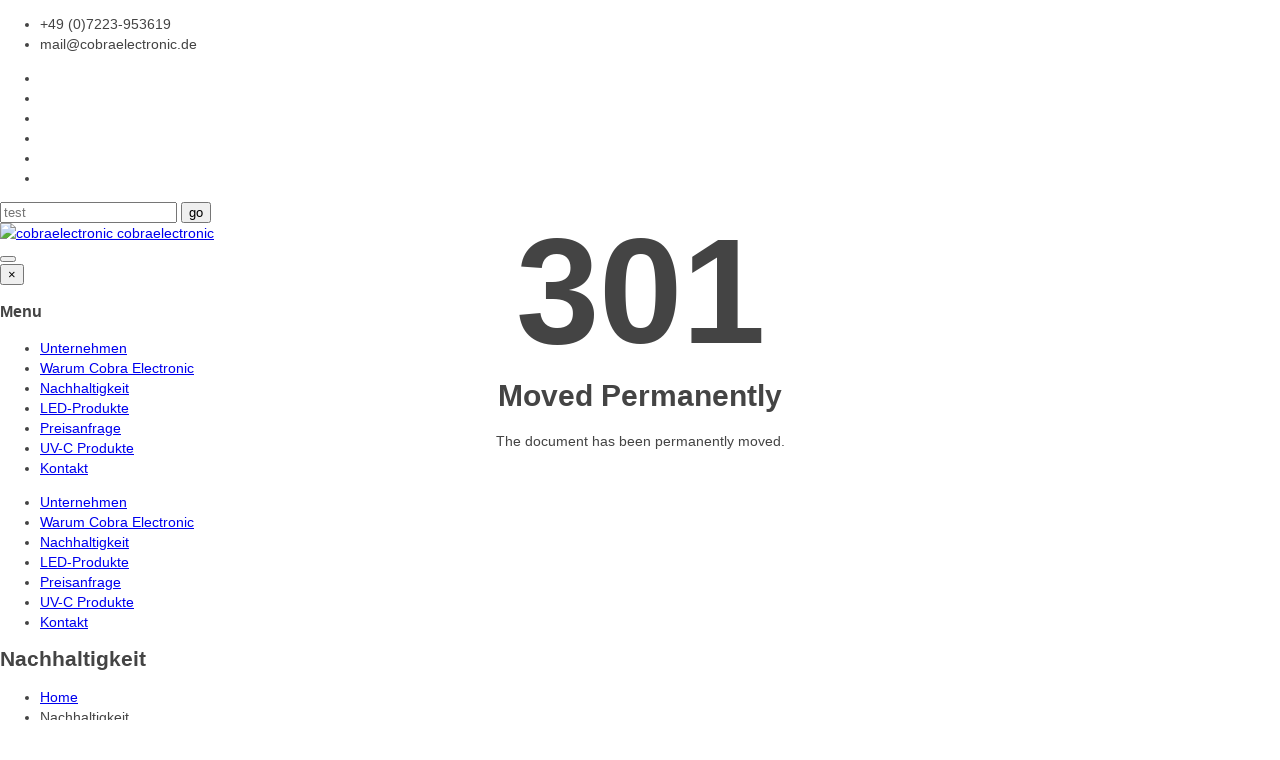

--- FILE ---
content_type: text/html; charset=utf-8
request_url: http://cobraelectronic.de/nachhaltigkeit
body_size: 6121
content:

<!DOCTYPE html>
<html lang="de-de" dir="ltr"
	  class='com_content view-article itemid-591 j36 mm-hover'>

<head>
		<base href="http://cobraelectronic.de/nachhaltigkeit" />
	<meta http-equiv="content-type" content="text/html; charset=utf-8" />
	<meta name="keywords" content="LED Strahler, strahler, LED, Technik, Panel, Panels, hellste Strahler, hellste, hell, Röhren, LED Röhren" />
	<meta name="author" content="Super User" />
	<meta name="description" content="Cobraelectronic, LED Technik, Panels, LED Strahler, LED Röhren, LED hellste Strahler" />
	<meta name="generator" content="Joomla! - Open Source Content Management" />
	<title>Nachhaltigkeit</title>
	<link href="/templates/coruscate/favicon.ico" rel="shortcut icon" type="image/vnd.microsoft.icon" />
	<link href="http://cobraelectronic.de/component/search/?Itemid=591&amp;format=opensearch" rel="search" title="Suchen cobraelectronic" type="application/opensearchdescription+xml" />
	<link href="/plugins/system/jce/css/content.css?e108e36e234d3a91d73a70e6e45c1e5d" rel="stylesheet" type="text/css" />
	<link href="/plugins/system/cookiehint/css/style.css" rel="stylesheet" type="text/css" media="all" />
	<link href="/templates/system/css/system.css" rel="stylesheet" type="text/css" />
	<link href="/templates/coruscate/css/bootstrap.css" rel="stylesheet" type="text/css" />
	<link href="/templates/coruscate/css/template.css" rel="stylesheet" type="text/css" />
	<link href="/templates/coruscate/css/megamenu.css" rel="stylesheet" type="text/css" />
	<link href="/templates/coruscate/css/off-canvas.css" rel="stylesheet" type="text/css" />
	<link href="/templates/coruscate/fonts/font-awesome/css/font-awesome.min.css" rel="stylesheet" type="text/css" />
	<link href="/templates/coruscate/css/magnific-popup.css" rel="stylesheet" type="text/css" />
	<link href="/templates/coruscate/css/animate.min.css" rel="stylesheet" type="text/css" />
	<link href="http://fonts.googleapis.com/css?family=Open+Sans:400,600,700,800" rel="stylesheet" type="text/css" />
	<link href="http://fonts.googleapis.com/css?family=Lato:400,700,900" rel="stylesheet" type="text/css" />
	<link href="/templates/coruscate/css/custom.css" rel="stylesheet" type="text/css" />
	<style type="text/css">
#redim-cookiehint{bottom: 0px; top: auto !important;}
	</style>
	<script src="/media/jui/js/jquery.min.js" type="text/javascript"></script>
	<script src="/media/jui/js/jquery-noconflict.js" type="text/javascript"></script>
	<script src="/media/jui/js/jquery-migrate.min.js" type="text/javascript"></script>
	<script src="/media/system/js/caption.js" type="text/javascript"></script>
	<script src="/plugins/system/t3/base-bs3/bootstrap/js/bootstrap.js" type="text/javascript"></script>
	<script src="/plugins/system/t3/base-bs3/js/jquery.tap.min.js" type="text/javascript"></script>
	<script src="/plugins/system/t3/base-bs3/js/off-canvas.js" type="text/javascript"></script>
	<script src="/plugins/system/t3/base-bs3/js/script.js" type="text/javascript"></script>
	<script src="/plugins/system/t3/base-bs3/js/menu.js" type="text/javascript"></script>
	<script src="/templates/coruscate/js/jquery.easing.1.3.js" type="text/javascript"></script>
	<script src="/templates/coruscate/js/jquery.fitvids.js" type="text/javascript"></script>
	<script src="/templates/coruscate/js/jquery.flexslider-min.js" type="text/javascript"></script>
	<script src="/templates/coruscate/js/jquery.magnific-popup.min.js" type="text/javascript"></script>
	<script src="/templates/coruscate/js/jquery.appear.js" type="text/javascript"></script>
	<script src="/templates/coruscate/js/script.js" type="text/javascript"></script>
	<script type="text/javascript">
jQuery(window).on('load',  function() {
				new JCaption('img.caption');
			});jQuery(function($){ $(".hasTooltip").tooltip({"html": true,"container": "body"}); });
	</script>

	
<!-- META FOR IOS & HANDHELD -->
	<meta name="viewport" content="width=device-width, initial-scale=1.0, maximum-scale=1.0, user-scalable=no"/>
	<style type="text/stylesheet">
		@-webkit-viewport   { width: device-width; }
		@-moz-viewport      { width: device-width; }
		@-ms-viewport       { width: device-width; }
		@-o-viewport        { width: device-width; }
		@viewport           { width: device-width; }
	</style>
	<script type="text/javascript">
		//<![CDATA[
		if (navigator.userAgent.match(/IEMobile\/10\.0/)) {
			var msViewportStyle = document.createElement("style");
			msViewportStyle.appendChild(
				document.createTextNode("@-ms-viewport{width:auto!important}")
			);
			document.getElementsByTagName("head")[0].appendChild(msViewportStyle);
		}
		//]]>
	</script>
<meta name="HandheldFriendly" content="true"/>
<meta name="apple-mobile-web-app-capable" content="YES"/>
<!-- //META FOR IOS & HANDHELD -->




<!-- Le HTML5 shim and media query for IE8 support -->
<!--[if lt IE 9]>
<script src="//html5shim.googlecode.com/svn/trunk/html5.js"></script>
<script type="text/javascript" src="/plugins/system/t3/base-bs3/js/respond.min.js"></script>
<![endif]-->

<!-- You can add Google Analytics here or use T3 Injection feature -->

<!-- BEGIN Advanced Google Analytics - http://deconf.com/advanced-google-analytics-joomla/ -->

<script type="text/javascript">
  (function(i,s,o,g,r,a,m){i['GoogleAnalyticsObject']=r;i[r]=i[r]||function(){
  (i[r].q=i[r].q||[]).push(arguments)},i[r].l=1*new Date();a=s.createElement(o),
  m=s.getElementsByTagName(o)[0];a.async=1;a.src=g;m.parentNode.insertBefore(a,m)
  })(window,document,'script','//www.google-analytics.com/analytics.js','ga');
  ga('create', '', 'auto');  
  
ga('require', 'displayfeatures');
ga('set', 'anonymizeIp', true);
ga('send', 'pageview');
</script>
<!-- END Advanced Google Analytics -->


</head>

<body>

<div class="t3-wrapper"> <!-- Need this wrapper for off-canvas menu. Remove if you don't use of-canvas -->

  
<div id="preloader">
	<div id="status"></div>
</div>
<!-- TOPEST -->
<section id="t3-top" class="t3-top">
	<div class="container">
		<div class="row">
			<div class="col-sm-6">
				
<div class="custom " >
	<ul class="list-inline">
<li class="phone-top"><i class="fa fa-phone"></i> +49 (0)7223-953619</li>
<li class="mail-top"><i class="fa fa-envelope"></i> mail@cobraelectronic.de</li>
</ul></div>
 

			</div>
						<div class="col-sm-6">
				
<div class="custom " >
	<ul class="list-inline socials text-right">
<li><a class="fb" href="#." data-placement="bottom" data-toggle="tooltip" data-original-title="Facebook"><i class="fa fa-facebook"></i></a></li>
<li><a class="twtr" href="#." data-placement="bottom" data-toggle="tooltip" data-original-title="Twitter"><i class="fa fa-twitter"></i></a></li>
<li><a class="gplus" href="#." data-placement="bottom" data-toggle="tooltip" data-original-title="Google+"><i class="fa fa-google-plus"></i></a></li>
<li><a class="pinterest" href="#." data-placement="bottom" data-toggle="tooltip" data-original-title="Pinterest"><i class="fa fa-pinterest"></i></a></li>
<li><a class="linkedin" href="#." data-placement="bottom" data-toggle="tooltip" data-original-title="Linkedin"><i class="fa fa-linkedin"></i></a></li>
<li><a class="feedburner" href="#." data-placement="bottom" data-toggle="tooltip" data-original-title="Feedburner"><i class="fa fa-rss"></i></a></li>
</ul></div>
 
<form class="form-search" action="/nachhaltigkeit" method="post">
	<div class="search">
		<input name="searchword" id="mod-search-searchword" maxlength="200"  class="input input-block-level" type="text" size="20" placeholder="test" /> <button class="button btn btn-default" onclick="this.form.searchword.focus();">go</button>		<input type="hidden" name="task" value="search" />
		<input type="hidden" name="option" value="com_search" />
		<input type="hidden" name="Itemid" value="255" />
	</div>
</form>

			</div>
					</div>
	</div>
</section>
<!-- HEADER -->
<header id="t3-header" class="navbar navbar-default t3-header navbar-fixed-top navbar-collapse-fixed-top">
	<div class="container">
		<div class="row">
			<!-- LOGO -->
			<div class="logo">
				<div class="logo-image">
					<a href="/" title="cobraelectronic">
													<img class="logo-img" src="/templates/coruscate/images/logo.png" alt="cobraelectronic" />
																		<span>cobraelectronic</span>
					</a>
					<small class="site-slogan"></small>
				</div>
			</div>
			<!-- //LOGO -->
			<!-- MAIN NAVIGATION -->
			<nav id="t3-mainnav" class="t3-mainnav">
				<!-- Brand and toggle get grouped for better mobile display -->
				<div class="navbar-header">
				
					
											
<button class="btn btn-primary off-canvas-toggle " type="button" data-pos="left" data-nav="#t3-off-canvas" data-effect="off-canvas-effect-4">
  <i class="fa fa-bars"></i>
</button>

<!-- OFF-CANVAS SIDEBAR -->
<div id="t3-off-canvas" class="t3-off-canvas ">

  <div class="t3-off-canvas-header">
    <!--h2 class="t3-off-canvas-header-title">Sidebar</h2-->
    <button type="button" class="close" data-dismiss="modal" aria-hidden="true">&times;</button>
  </div>

  <div class="t3-off-canvas-body">
    <div class="t3-module module " id="Mod221"><div class="module-inner"><h3 class="module-title "><span>Menu</span></h3><div class="module-ct">
<ul class="nav ">
<li class="item-574"><a href="/" >Unternehmen</a></li><li class="item-575"><a href="/warum-cobra-electronic" >Warum Cobra Electronic</a></li><li class="item-591 current active"><a href="/nachhaltigkeit" >Nachhaltigkeit</a></li><li class="item-656"><a href="/led-produkte" >LED-Produkte</a></li><li class="item-690"><a href="/preisanfrage" >Preisanfrage</a></li><li class="item-663"><a href="/uv-c-produkte" >UV-C Produkte</a></li><li class="item-600"><a href="/kontakt" >Kontakt</a></li></ul>
</div></div></div>
  </div>

</div>
<!-- //OFF-CANVAS SIDEBAR -->
					
				</div>

				
				<div class="t3-navbar navbar-collapse collapse">
					<div  class="t3-megamenu animate slide"  data-duration="400" data-responsive="true">
<ul class="nav navbar-nav level0">
<li  data-id="574" data-level="1">
<a class="" href="/"   data-target="#">Unternehmen </a>

</li>
<li  data-id="575" data-level="1">
<a class="" href="/warum-cobra-electronic"   data-target="#">Warum Cobra Electronic </a>

</li>
<li class="current active" data-id="591" data-level="1">
<a class="" href="/nachhaltigkeit"   data-target="#">Nachhaltigkeit </a>

</li>
<li  data-id="656" data-level="1">
<a class="" href="/led-produkte"   data-target="#">LED-Produkte </a>

</li>
<li  data-id="690" data-level="1">
<a class="" href="/preisanfrage"   data-target="#">Preisanfrage </a>

</li>
<li  data-id="663" data-level="1">
<a class="" href="/uv-c-produkte"   data-target="#">UV-C Produkte </a>

</li>
<li  data-id="600" data-level="1">
<a class="" href="/kontakt"   data-target="#">Kontakt </a>

</li>
</ul>
</div>

				</div>
			</nav>
			<!-- //MAIN NAVIGATION -->
		</div>
	</div>
</header>
<!-- //HEADER -->
	
  <div class="in-wrapper">

	
<nav class="wrap t3-navhelper" style="background-image: url(/templates/coruscate/images/bgPage_3.jpg)">
  <div class="container color-white">
	<div class="row">
	  <div class="col-sm-6">
		<h1 class="pageTitle">Nachhaltigkeit</h1>
	  </div>
	  <div class="col-sm-6 height100">
		
<ul class="breadcrumb">
	<!--li class="active"><span class="divider icon-map-marker"></span></li--><li><a href="/" class="pathway">Home</a><span class="divider"><img src="/templates/coruscate/images/system/arrow.png" alt="" /></span></li><li class="active"><span>Nachhaltigkeit</span></li></ul>

	  </div>
	</div>
  </div>
</nav>
    
	
<!-- SLIDER -->
<!-- //SLIDER -->
	

	
<!-- EXTRA FEATURES -->
<!-- // EXTRA FEATURES -->
	

	
<!-- RECENT WORKS -->
<!-- //RECENT WORKS -->
	

<div id="t3-mainbody" class="container t3-mainbody">
	<div class="row">

		<!-- MAIN CONTENT -->
		<div id="t3-content" class="t3-content col-xs-12">
						

<div class="item-page clearfix">


<!-- Article -->
<article itemscope itemtype="http://schema.org/Article">
	<meta itemprop="inLanguage" content="de-DE" />


<!-- Aside -->
<aside class="article-aside clearfix">
    
    

			<div class="btn-group pull-right">
			<a class="btn dropdown-toggle" data-toggle="dropdown" href="#"> <span class="icon-cog"></span> <span class="caret"></span> </a>
						<ul class="dropdown-menu">
									<li class="print-icon"> <a href="/nachhaltigkeit?tmpl=component&amp;print=1&amp;page=" title="Drucken" onclick="window.open(this.href,'win2','status=no,toolbar=no,scrollbars=yes,titlebar=no,menubar=no,resizable=yes,width=640,height=480,directories=no,location=no'); return false;" rel="nofollow"><span class="fa fa-print"></span>&#160;Drucken&#160;</a> </li>
													<li class="email-icon"> <a href="/component/mailto/?tmpl=component&amp;template=coruscate&amp;link=5b50653ae97d754bc5b5a76df86854f244fbf2a8" title="E-Mail" onclick="window.open(this.href,'win2','width=400,height=350,menubar=yes,resizable=yes'); return false;"><span class="fa fa-envelope"></span> E-Mail</a> </li>
											</ul>
		</div>
	
  </aside>  
<!-- //Aside -->








	
	
	<section class="article-content clearfix" itemprop="articleBody">
		<h2><span style="color: #ad2f00;">Qualit&auml;t und Nachhaltigkeit</span></h2>
<p><span style="font-size: 12pt;">Um unserer Umwelt aktiv helfen zu k&ouml;nnen, ist es unumg&auml;nglich, Strom zu sparen. Einen wesentlichen Part, den wir zum Umweltschutz beitragen k&ouml;nnen, ist die Verringerung des CO2-Aussto&szlig;es. Die LED-Lichttechnik von Cobra electronic GmbH &uuml;berzeugt daher nicht nur in Funktion und Design, sondern auch mit jeder Menge umweltfreundlichen Eigenschaften. Unsere LED-Produkte verursachen 80 % weniger CO2 als herk&ouml;mmliche Beleuchtungssysteme. </span></p>
<p><span style="font-size: 12pt;">Dar&uuml;ber hinaus sind sie frei von Quecksilber und konform mit den EU-Umweltrichtlinien</span>. <span style="font-size: 12pt;">Wir bieten auschlie&szlig;lich High Lumen Led Produkte an. Sehr hohe Helligkeit bei niedrigem Stromverbrauch.</span></p>
<p>&nbsp;</p>
<h2><span style="color: #ff0000;"><span style="font-size: 12pt;">Laut EU Verordnung gilt ab dem 14. April 2015 ein Verbot f&uuml;r den Verkauf von </span><span style="font-size: 12pt;">Metalldampflampen (Natrium, HQI, etc.)*</span></span></h2>
<p>&nbsp;</p>
<h2><span style="font-size: 12pt;">*(Altbest&auml;nde ausgenommen)</span></h2>
<p>&nbsp;</p> 	</section>

  <!-- footer -->
    <!-- //footer -->

	
				
	
</article>
<!-- //Article -->


</div>
		</div>
		<!-- //MAIN CONTENT -->

	</div>
</div> 

	

	

	

	

	
	
	
	<!-- BOTTOM -->
		<section id="bottom" class="wrap bottom">
	  <div class="container" data-effect="fadeInUp">
			<!-- SPOTLIGHT -->
	<div class="t3-spotlight t3-bottom  row">
					<div class=" col-lg-3 col-md-3 col-sm-3 col-xs-6">
								<div class="t3-module module " id="Mod165"><div class="module-inner"><h3 class="module-title "><span>Kontakt</span></h3><div class="module-ct">
<div class="custom " >
	<ul class="contact-details-alt">
<li><span style="font-size: 10pt;"><span class="circle"><i class="fa fa-map-marker"></i></span> Adresse:&nbsp;Cobra electronic GmbH</span></li>
<li><span style="font-size: 10pt;"><span class="circle"><i class="fa fa-map-marker"></i></span> Strasse:&nbsp;Am Scheibenrain 7</span></li>
<li><span style="font-size: 10pt;"><span class="circle"><i class="fa fa-user"></i></span> Telefon: (+49)&nbsp;7223-953619</span></li>
<li><span style="font-size: 10pt;"><span class="circle"><i class="fa fa-envelope"></i></span> Email: <a href="mailto:bs@cobraelectronic.de">mail@cobraelectronic.de</a></span></li>
</ul></div>
 
</div></div></div>
							</div>
					<div class=" col-lg-3 col-md-3 col-sm-3 col-xs-6">
								<div class="t3-module module " id="Mod151"><div class="module-inner"><h3 class="module-title "><span>Social</span></h3><div class="module-ct">
<div class="custom " >
	<div class="socials clearfix">
<ul class="inline pull-right">
<li><a class="fb" title="" href="#." data-placement="top" data-toggle="tooltip" data-original-title="Facbook"><i class="fa fa-facebook">&nbsp;</i></a></li>
<li><a class="twtr" title="" href="#." data-placement="top" data-toggle="tooltip" data-original-title="Twitter"><i class="fa fa-twitter">&nbsp;</i></a></li>
<li><a class="dribbble" title="" href="#." data-placement="top" data-toggle="tooltip" data-original-title="Dribbble"><i class="fa fa-dribbble">&nbsp;</i></a></li>
<li><a class="skype" title="" href="#." data-placement="top" data-toggle="tooltip" data-original-title="Skype"><i class="fa fa-skype">&nbsp;</i></a></li>
<li><a class="rss" title="" href="#." data-placement="top" data-toggle="tooltip" data-original-title="RSS"><i class="fa fa-rss">&nbsp;</i></a></li>
</ul>
</div></div>
 
</div></div></div>
							</div>
					<div class=" col-lg-3 col-md-3 col-sm-3 col-xs-6">
								<div class="t3-module module " id="Mod227"><div class="module-inner"><h3 class="module-title "><span>Rechtliches</span></h3><div class="module-ct">
<ul class="nav ">
<li class="item-661"><a href="/impressum" >Impressum</a></li><li class="item-665"><a href="/allgemeine-geschaeftsbedingungen" >AGB´s</a></li><li class="item-705"><a href="/datenschutzerklaerung" >Datenschutzerklärung</a></li></ul>
</div></div></div>
							</div>
					<div class=" col-lg-3 col-md-3 col-sm-3 col-xs-6">
								&nbsp;
							</div>
			</div>
<!-- SPOTLIGHT -->	  </div>
	</section>
		<!-- //BOTTOM -->	
	
<!-- FOOTER -->
<footer id="t3-footer" class="wrap t3-footer">

			<!-- FOOT NAVIGATION -->
		<div class="container">
				<!-- SPOTLIGHT -->
	<div class="t3-spotlight t3-footnav  row">
					<div class=" col-lg-4 col-md-4 col-sm-4 col-xs-6">
								<div class="t3-module module " id="Mod154"><div class="module-inner"><div class="module-ct">
<div class="custom " >
	<p>Copyright © 2015 Cobraelectronic. All right Reserved.</p></div>
 
</div></div></div>
							</div>
					<div class=" col-lg-4 col-md-4 col-sm-4 col-xs-6">
								&nbsp;
							</div>
					<div class=" col-lg-4 col-md-4 col-sm-4 col-xs-12">
								&nbsp;
							</div>
			</div>
<!-- SPOTLIGHT -->		</div>
		<!-- //FOOT NAVIGATION -->
	
	
</footer>
<!-- //FOOTER -->
<div id="toTop"></div>	<!DOCTYPE html>
<html style="height:100%">
<head>
<meta name="viewport" content="width=device-width, initial-scale=1, shrink-to-fit=no" />
<title> 301 Moved Permanently
</title><style>@media (prefers-color-scheme:dark){body{background-color:#000!important}}</style>
<!-- BEGIN Advanced Google Analytics - http://deconf.com/advanced-google-analytics-joomla/ -->

<script type="text/javascript">
  (function(i,s,o,g,r,a,m){i['GoogleAnalyticsObject']=r;i[r]=i[r]||function(){
  (i[r].q=i[r].q||[]).push(arguments)},i[r].l=1*new Date();a=s.createElement(o),
  m=s.getElementsByTagName(o)[0];a.async=1;a.src=g;m.parentNode.insertBefore(a,m)
  })(window,document,'script','//www.google-analytics.com/analytics.js','ga');
  ga('create', '', 'auto');  
  
ga('require', 'displayfeatures');
ga('set', 'anonymizeIp', true);
ga('send', 'pageview');
</script>
<!-- END Advanced Google Analytics -->


</head>
<body style="color: #444; margin:0;font: normal 14px/20px Arial, Helvetica, sans-serif; height:100%; background-color: #fff;">
<div style="height:auto; min-height:100%; ">     <div style="text-align: center; width:800px; margin-left: -400px; position:absolute; top: 30%; left:50%;">
        <h1 style="margin:0; font-size:150px; line-height:150px; font-weight:bold;">301</h1>
<h2 style="margin-top:20px;font-size: 30px;">Moved Permanently
</h2>
<p>The document has been permanently moved.</p>
</div></div>
<div id="redim-cookiehint">
	<div class="cookiecontent">
		Cookies erleichtern die Bereitstellung unserer Dienste. Mit der Nutzung unserer Dienste erklären Sie sich damit einverstanden, dass wir Cookies verwenden.	</div>
	<div class="cookiebuttons">
			<a href="http://cobraelectronic.de/datenschutzerklaerung" class="btn">Weitere Informationen</a>
			<button id="cookiehintsubmit" type="button" class="btn">Ok</button>
	</div>
	<div class="clr"></div>
</div>	

		
<script type="text/javascript">
window.addEventListener('load',	
	function () {
		jQuery('#cookiehintsubmit').on('click', function () {
			document.cookie = 'reDimCookieHint=true; expires=Fri, 31 Dec 9999 23:59:59 GMT;';
			jQuery('#redim-cookiehint').fadeOut();
		})
	}
);
</script>

</body></html>
  </div>

</div>


<div id="redim-cookiehint">
	<div class="cookiecontent">
		Cookies erleichtern die Bereitstellung unserer Dienste. Mit der Nutzung unserer Dienste erklären Sie sich damit einverstanden, dass wir Cookies verwenden.	</div>
	<div class="cookiebuttons">
			<a href="http://cobraelectronic.de/datenschutzerklaerung" class="btn">Weitere Informationen</a>
			<button id="cookiehintsubmit" type="button" class="btn">Ok</button>
	</div>
	<div class="clr"></div>
</div>	

		
<script type="text/javascript">
window.addEventListener('load',	
	function () {
		jQuery('#cookiehintsubmit').on('click', function () {
			document.cookie = 'reDimCookieHint=true; expires=Fri, 31 Dec 9999 23:59:59 GMT;';
			jQuery('#redim-cookiehint').fadeOut();
		})
	}
);
</script>

</body>

</html>